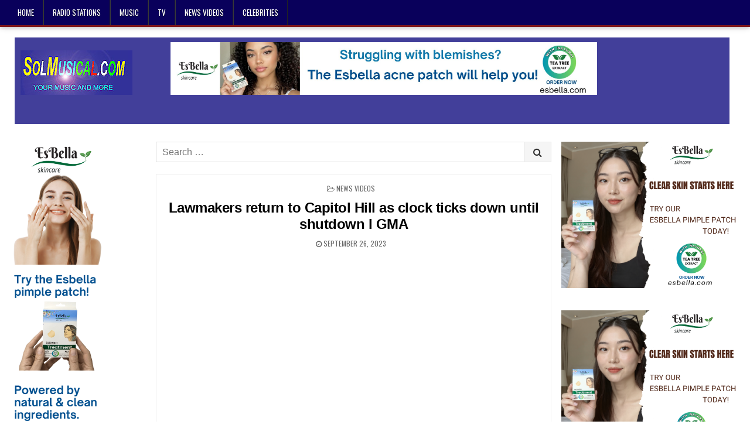

--- FILE ---
content_type: text/html; charset=UTF-8
request_url: https://solmusical.com/lawmakers-return-to-capitol-hill-as-clock-ticks-down-until-shutdown-l-gma/
body_size: 72393
content:
<!DOCTYPE html>
<html lang="en-US">
<head>
<meta charset="UTF-8">
<meta name="viewport" content="width=device-width, initial-scale=1, maximum-scale=1">
<link rel="profile" href="http://gmpg.org/xfn/11">
<link rel="pingback" href="https://solmusical.com/xmlrpc.php">
<title>Lawmakers return to Capitol Hill as clock ticks down until shutdown l GMA &#8211; Solmusical.com</title>
<meta name='robots' content='max-image-preview:large' />
<link rel='dns-prefetch' href='//stats.wp.com' />
<link rel='dns-prefetch' href='//fonts.googleapis.com' />
<link rel='preconnect' href='//c0.wp.com' />
<link rel="alternate" type="application/rss+xml" title="Solmusical.com &raquo; Feed" href="https://solmusical.com/feed/" />
<link rel="alternate" title="oEmbed (JSON)" type="application/json+oembed" href="https://solmusical.com/wp-json/oembed/1.0/embed?url=https%3A%2F%2Fsolmusical.com%2Flawmakers-return-to-capitol-hill-as-clock-ticks-down-until-shutdown-l-gma%2F" />
<link rel="alternate" title="oEmbed (XML)" type="text/xml+oembed" href="https://solmusical.com/wp-json/oembed/1.0/embed?url=https%3A%2F%2Fsolmusical.com%2Flawmakers-return-to-capitol-hill-as-clock-ticks-down-until-shutdown-l-gma%2F&#038;format=xml" />
		
	<style id='wp-img-auto-sizes-contain-inline-css' type='text/css'>
img:is([sizes=auto i],[sizes^="auto," i]){contain-intrinsic-size:3000px 1500px}
/*# sourceURL=wp-img-auto-sizes-contain-inline-css */
</style>
<style id='wp-emoji-styles-inline-css' type='text/css'>

	img.wp-smiley, img.emoji {
		display: inline !important;
		border: none !important;
		box-shadow: none !important;
		height: 1em !important;
		width: 1em !important;
		margin: 0 0.07em !important;
		vertical-align: -0.1em !important;
		background: none !important;
		padding: 0 !important;
	}
/*# sourceURL=wp-emoji-styles-inline-css */
</style>
<style id='wp-block-library-inline-css' type='text/css'>
:root{--wp-block-synced-color:#7a00df;--wp-block-synced-color--rgb:122,0,223;--wp-bound-block-color:var(--wp-block-synced-color);--wp-editor-canvas-background:#ddd;--wp-admin-theme-color:#007cba;--wp-admin-theme-color--rgb:0,124,186;--wp-admin-theme-color-darker-10:#006ba1;--wp-admin-theme-color-darker-10--rgb:0,107,160.5;--wp-admin-theme-color-darker-20:#005a87;--wp-admin-theme-color-darker-20--rgb:0,90,135;--wp-admin-border-width-focus:2px}@media (min-resolution:192dpi){:root{--wp-admin-border-width-focus:1.5px}}.wp-element-button{cursor:pointer}:root .has-very-light-gray-background-color{background-color:#eee}:root .has-very-dark-gray-background-color{background-color:#313131}:root .has-very-light-gray-color{color:#eee}:root .has-very-dark-gray-color{color:#313131}:root .has-vivid-green-cyan-to-vivid-cyan-blue-gradient-background{background:linear-gradient(135deg,#00d084,#0693e3)}:root .has-purple-crush-gradient-background{background:linear-gradient(135deg,#34e2e4,#4721fb 50%,#ab1dfe)}:root .has-hazy-dawn-gradient-background{background:linear-gradient(135deg,#faaca8,#dad0ec)}:root .has-subdued-olive-gradient-background{background:linear-gradient(135deg,#fafae1,#67a671)}:root .has-atomic-cream-gradient-background{background:linear-gradient(135deg,#fdd79a,#004a59)}:root .has-nightshade-gradient-background{background:linear-gradient(135deg,#330968,#31cdcf)}:root .has-midnight-gradient-background{background:linear-gradient(135deg,#020381,#2874fc)}:root{--wp--preset--font-size--normal:16px;--wp--preset--font-size--huge:42px}.has-regular-font-size{font-size:1em}.has-larger-font-size{font-size:2.625em}.has-normal-font-size{font-size:var(--wp--preset--font-size--normal)}.has-huge-font-size{font-size:var(--wp--preset--font-size--huge)}.has-text-align-center{text-align:center}.has-text-align-left{text-align:left}.has-text-align-right{text-align:right}.has-fit-text{white-space:nowrap!important}#end-resizable-editor-section{display:none}.aligncenter{clear:both}.items-justified-left{justify-content:flex-start}.items-justified-center{justify-content:center}.items-justified-right{justify-content:flex-end}.items-justified-space-between{justify-content:space-between}.screen-reader-text{border:0;clip-path:inset(50%);height:1px;margin:-1px;overflow:hidden;padding:0;position:absolute;width:1px;word-wrap:normal!important}.screen-reader-text:focus{background-color:#ddd;clip-path:none;color:#444;display:block;font-size:1em;height:auto;left:5px;line-height:normal;padding:15px 23px 14px;text-decoration:none;top:5px;width:auto;z-index:100000}html :where(.has-border-color){border-style:solid}html :where([style*=border-top-color]){border-top-style:solid}html :where([style*=border-right-color]){border-right-style:solid}html :where([style*=border-bottom-color]){border-bottom-style:solid}html :where([style*=border-left-color]){border-left-style:solid}html :where([style*=border-width]){border-style:solid}html :where([style*=border-top-width]){border-top-style:solid}html :where([style*=border-right-width]){border-right-style:solid}html :where([style*=border-bottom-width]){border-bottom-style:solid}html :where([style*=border-left-width]){border-left-style:solid}html :where(img[class*=wp-image-]){height:auto;max-width:100%}:where(figure){margin:0 0 1em}html :where(.is-position-sticky){--wp-admin--admin-bar--position-offset:var(--wp-admin--admin-bar--height,0px)}@media screen and (max-width:600px){html :where(.is-position-sticky){--wp-admin--admin-bar--position-offset:0px}}

/*# sourceURL=wp-block-library-inline-css */
</style><style id='global-styles-inline-css' type='text/css'>
:root{--wp--preset--aspect-ratio--square: 1;--wp--preset--aspect-ratio--4-3: 4/3;--wp--preset--aspect-ratio--3-4: 3/4;--wp--preset--aspect-ratio--3-2: 3/2;--wp--preset--aspect-ratio--2-3: 2/3;--wp--preset--aspect-ratio--16-9: 16/9;--wp--preset--aspect-ratio--9-16: 9/16;--wp--preset--color--black: #000000;--wp--preset--color--cyan-bluish-gray: #abb8c3;--wp--preset--color--white: #ffffff;--wp--preset--color--pale-pink: #f78da7;--wp--preset--color--vivid-red: #cf2e2e;--wp--preset--color--luminous-vivid-orange: #ff6900;--wp--preset--color--luminous-vivid-amber: #fcb900;--wp--preset--color--light-green-cyan: #7bdcb5;--wp--preset--color--vivid-green-cyan: #00d084;--wp--preset--color--pale-cyan-blue: #8ed1fc;--wp--preset--color--vivid-cyan-blue: #0693e3;--wp--preset--color--vivid-purple: #9b51e0;--wp--preset--gradient--vivid-cyan-blue-to-vivid-purple: linear-gradient(135deg,rgb(6,147,227) 0%,rgb(155,81,224) 100%);--wp--preset--gradient--light-green-cyan-to-vivid-green-cyan: linear-gradient(135deg,rgb(122,220,180) 0%,rgb(0,208,130) 100%);--wp--preset--gradient--luminous-vivid-amber-to-luminous-vivid-orange: linear-gradient(135deg,rgb(252,185,0) 0%,rgb(255,105,0) 100%);--wp--preset--gradient--luminous-vivid-orange-to-vivid-red: linear-gradient(135deg,rgb(255,105,0) 0%,rgb(207,46,46) 100%);--wp--preset--gradient--very-light-gray-to-cyan-bluish-gray: linear-gradient(135deg,rgb(238,238,238) 0%,rgb(169,184,195) 100%);--wp--preset--gradient--cool-to-warm-spectrum: linear-gradient(135deg,rgb(74,234,220) 0%,rgb(151,120,209) 20%,rgb(207,42,186) 40%,rgb(238,44,130) 60%,rgb(251,105,98) 80%,rgb(254,248,76) 100%);--wp--preset--gradient--blush-light-purple: linear-gradient(135deg,rgb(255,206,236) 0%,rgb(152,150,240) 100%);--wp--preset--gradient--blush-bordeaux: linear-gradient(135deg,rgb(254,205,165) 0%,rgb(254,45,45) 50%,rgb(107,0,62) 100%);--wp--preset--gradient--luminous-dusk: linear-gradient(135deg,rgb(255,203,112) 0%,rgb(199,81,192) 50%,rgb(65,88,208) 100%);--wp--preset--gradient--pale-ocean: linear-gradient(135deg,rgb(255,245,203) 0%,rgb(182,227,212) 50%,rgb(51,167,181) 100%);--wp--preset--gradient--electric-grass: linear-gradient(135deg,rgb(202,248,128) 0%,rgb(113,206,126) 100%);--wp--preset--gradient--midnight: linear-gradient(135deg,rgb(2,3,129) 0%,rgb(40,116,252) 100%);--wp--preset--font-size--small: 13px;--wp--preset--font-size--medium: 20px;--wp--preset--font-size--large: 36px;--wp--preset--font-size--x-large: 42px;--wp--preset--spacing--20: 0.44rem;--wp--preset--spacing--30: 0.67rem;--wp--preset--spacing--40: 1rem;--wp--preset--spacing--50: 1.5rem;--wp--preset--spacing--60: 2.25rem;--wp--preset--spacing--70: 3.38rem;--wp--preset--spacing--80: 5.06rem;--wp--preset--shadow--natural: 6px 6px 9px rgba(0, 0, 0, 0.2);--wp--preset--shadow--deep: 12px 12px 50px rgba(0, 0, 0, 0.4);--wp--preset--shadow--sharp: 6px 6px 0px rgba(0, 0, 0, 0.2);--wp--preset--shadow--outlined: 6px 6px 0px -3px rgb(255, 255, 255), 6px 6px rgb(0, 0, 0);--wp--preset--shadow--crisp: 6px 6px 0px rgb(0, 0, 0);}:where(.is-layout-flex){gap: 0.5em;}:where(.is-layout-grid){gap: 0.5em;}body .is-layout-flex{display: flex;}.is-layout-flex{flex-wrap: wrap;align-items: center;}.is-layout-flex > :is(*, div){margin: 0;}body .is-layout-grid{display: grid;}.is-layout-grid > :is(*, div){margin: 0;}:where(.wp-block-columns.is-layout-flex){gap: 2em;}:where(.wp-block-columns.is-layout-grid){gap: 2em;}:where(.wp-block-post-template.is-layout-flex){gap: 1.25em;}:where(.wp-block-post-template.is-layout-grid){gap: 1.25em;}.has-black-color{color: var(--wp--preset--color--black) !important;}.has-cyan-bluish-gray-color{color: var(--wp--preset--color--cyan-bluish-gray) !important;}.has-white-color{color: var(--wp--preset--color--white) !important;}.has-pale-pink-color{color: var(--wp--preset--color--pale-pink) !important;}.has-vivid-red-color{color: var(--wp--preset--color--vivid-red) !important;}.has-luminous-vivid-orange-color{color: var(--wp--preset--color--luminous-vivid-orange) !important;}.has-luminous-vivid-amber-color{color: var(--wp--preset--color--luminous-vivid-amber) !important;}.has-light-green-cyan-color{color: var(--wp--preset--color--light-green-cyan) !important;}.has-vivid-green-cyan-color{color: var(--wp--preset--color--vivid-green-cyan) !important;}.has-pale-cyan-blue-color{color: var(--wp--preset--color--pale-cyan-blue) !important;}.has-vivid-cyan-blue-color{color: var(--wp--preset--color--vivid-cyan-blue) !important;}.has-vivid-purple-color{color: var(--wp--preset--color--vivid-purple) !important;}.has-black-background-color{background-color: var(--wp--preset--color--black) !important;}.has-cyan-bluish-gray-background-color{background-color: var(--wp--preset--color--cyan-bluish-gray) !important;}.has-white-background-color{background-color: var(--wp--preset--color--white) !important;}.has-pale-pink-background-color{background-color: var(--wp--preset--color--pale-pink) !important;}.has-vivid-red-background-color{background-color: var(--wp--preset--color--vivid-red) !important;}.has-luminous-vivid-orange-background-color{background-color: var(--wp--preset--color--luminous-vivid-orange) !important;}.has-luminous-vivid-amber-background-color{background-color: var(--wp--preset--color--luminous-vivid-amber) !important;}.has-light-green-cyan-background-color{background-color: var(--wp--preset--color--light-green-cyan) !important;}.has-vivid-green-cyan-background-color{background-color: var(--wp--preset--color--vivid-green-cyan) !important;}.has-pale-cyan-blue-background-color{background-color: var(--wp--preset--color--pale-cyan-blue) !important;}.has-vivid-cyan-blue-background-color{background-color: var(--wp--preset--color--vivid-cyan-blue) !important;}.has-vivid-purple-background-color{background-color: var(--wp--preset--color--vivid-purple) !important;}.has-black-border-color{border-color: var(--wp--preset--color--black) !important;}.has-cyan-bluish-gray-border-color{border-color: var(--wp--preset--color--cyan-bluish-gray) !important;}.has-white-border-color{border-color: var(--wp--preset--color--white) !important;}.has-pale-pink-border-color{border-color: var(--wp--preset--color--pale-pink) !important;}.has-vivid-red-border-color{border-color: var(--wp--preset--color--vivid-red) !important;}.has-luminous-vivid-orange-border-color{border-color: var(--wp--preset--color--luminous-vivid-orange) !important;}.has-luminous-vivid-amber-border-color{border-color: var(--wp--preset--color--luminous-vivid-amber) !important;}.has-light-green-cyan-border-color{border-color: var(--wp--preset--color--light-green-cyan) !important;}.has-vivid-green-cyan-border-color{border-color: var(--wp--preset--color--vivid-green-cyan) !important;}.has-pale-cyan-blue-border-color{border-color: var(--wp--preset--color--pale-cyan-blue) !important;}.has-vivid-cyan-blue-border-color{border-color: var(--wp--preset--color--vivid-cyan-blue) !important;}.has-vivid-purple-border-color{border-color: var(--wp--preset--color--vivid-purple) !important;}.has-vivid-cyan-blue-to-vivid-purple-gradient-background{background: var(--wp--preset--gradient--vivid-cyan-blue-to-vivid-purple) !important;}.has-light-green-cyan-to-vivid-green-cyan-gradient-background{background: var(--wp--preset--gradient--light-green-cyan-to-vivid-green-cyan) !important;}.has-luminous-vivid-amber-to-luminous-vivid-orange-gradient-background{background: var(--wp--preset--gradient--luminous-vivid-amber-to-luminous-vivid-orange) !important;}.has-luminous-vivid-orange-to-vivid-red-gradient-background{background: var(--wp--preset--gradient--luminous-vivid-orange-to-vivid-red) !important;}.has-very-light-gray-to-cyan-bluish-gray-gradient-background{background: var(--wp--preset--gradient--very-light-gray-to-cyan-bluish-gray) !important;}.has-cool-to-warm-spectrum-gradient-background{background: var(--wp--preset--gradient--cool-to-warm-spectrum) !important;}.has-blush-light-purple-gradient-background{background: var(--wp--preset--gradient--blush-light-purple) !important;}.has-blush-bordeaux-gradient-background{background: var(--wp--preset--gradient--blush-bordeaux) !important;}.has-luminous-dusk-gradient-background{background: var(--wp--preset--gradient--luminous-dusk) !important;}.has-pale-ocean-gradient-background{background: var(--wp--preset--gradient--pale-ocean) !important;}.has-electric-grass-gradient-background{background: var(--wp--preset--gradient--electric-grass) !important;}.has-midnight-gradient-background{background: var(--wp--preset--gradient--midnight) !important;}.has-small-font-size{font-size: var(--wp--preset--font-size--small) !important;}.has-medium-font-size{font-size: var(--wp--preset--font-size--medium) !important;}.has-large-font-size{font-size: var(--wp--preset--font-size--large) !important;}.has-x-large-font-size{font-size: var(--wp--preset--font-size--x-large) !important;}
/*# sourceURL=global-styles-inline-css */
</style>

<style id='classic-theme-styles-inline-css' type='text/css'>
/*! This file is auto-generated */
.wp-block-button__link{color:#fff;background-color:#32373c;border-radius:9999px;box-shadow:none;text-decoration:none;padding:calc(.667em + 2px) calc(1.333em + 2px);font-size:1.125em}.wp-block-file__button{background:#32373c;color:#fff;text-decoration:none}
/*# sourceURL=/wp-includes/css/classic-themes.min.css */
</style>
<link rel='stylesheet' id='wprssmi_template_styles-css' href='https://solmusical.com/wp-content/plugins/wp-rss-multi-importer/templates/templates.css?ver=6.9' type='text/css' media='all' />
<link rel='stylesheet' id='rss-retriever-css' href='https://solmusical.com/wp-content/plugins/wp-rss-retriever/inc/css/rss-retriever.css?ver=1.6.10' type='text/css' media='all' />
<link rel='stylesheet' id='hotwp-maincss-css' href='https://solmusical.com/wp-content/themes/hotwp-pro/style.css' type='text/css' media='all' />
<link rel='stylesheet' id='font-awesome-css' href='https://solmusical.com/wp-content/plugins/post-carousel/public/assets/css/font-awesome.min.css?ver=3.0.12' type='text/css' media='all' />
<link rel='stylesheet' id='hotwp-webfont-css' href='//fonts.googleapis.com/css?family=Playfair+Display:400,400i,700,700i|Domine:400,700|Oswald:400,700' type='text/css' media='all' />
<link rel='stylesheet' id='wp-paginate-css' href='https://solmusical.com/wp-content/plugins/wp-paginate/css/wp-paginate.css?ver=2.2.4' type='text/css' media='screen' />
<script type="text/javascript" src="https://c0.wp.com/c/6.9/wp-includes/js/jquery/jquery.min.js" id="jquery-core-js"></script>
<script type="text/javascript" src="https://c0.wp.com/c/6.9/wp-includes/js/jquery/jquery-migrate.min.js" id="jquery-migrate-js"></script>
<link rel="https://api.w.org/" href="https://solmusical.com/wp-json/" /><link rel="alternate" title="JSON" type="application/json" href="https://solmusical.com/wp-json/wp/v2/posts/2023530" /><link rel="EditURI" type="application/rsd+xml" title="RSD" href="https://solmusical.com/xmlrpc.php?rsd" />
<meta name="generator" content="WordPress 6.9" />
<link rel="canonical" href="https://solmusical.com/lawmakers-return-to-capitol-hill-as-clock-ticks-down-until-shutdown-l-gma/" />
<link rel='shortlink' href='https://solmusical.com/?p=2023530' />
<style type="text/css">
.feedzy-rss-link-icon:after {
	content: url("https://solmusical.com/wp-content/plugins/feedzy-rss-feeds/img/external-link.png");
	margin-left: 3px;
}
</style>
			<style>img#wpstats{display:none}</style>
		    <style type="text/css">
    body{font-family:Arial,"Helvetica Neue",Helvetica,sans-serif;font-size:16px;font-weight:;font-style:;line-height:;}

    h1{font-size:;font-weight:;font-style:;}
    h2{font-size:;font-weight:;font-style:;}
    h3{font-size:;font-weight:;font-style:;}
    h4{font-size:;font-weight:;font-style:;}
    h5{font-size:;font-weight:;font-style:;}
    h6{font-size:;font-weight:;font-style:;}
    h1,h2,h3,h4,h5,h6{font-family:;line-height:;}

    .hotwp-nav-secondary a{font-family:;font-size:;font-weight:;font-style:;}

    .hotwp-site-title{font-family:Arial,"Helvetica Neue",Helvetica,sans-serif;font-size:;font-weight:;font-style:;line-height: !important;}
    .hotwp-site-description{font-family:;font-size:;font-weight:;font-style:;line-height: !important;}

    .hotwp-nav-primary a{font-family:;font-size:;font-weight:;font-style:;}

    .hotwp-trending-news{font-family:;font-size:;font-weight:;font-style:;}

    .entry-title{font-family:Arial,"Helvetica Neue",Helvetica,sans-serif;font-size:24px;font-weight:;font-style:;line-height:;}

    .hotwp-posts .hotwp-posts-heading,.hotwp-sidebar-widget-areas .widget .hotwp-widget-title,.hotwp-featured-posts-area .widget .hotwp-widget-title{font-family:;font-size:;font-weight:;font-style:;line-height:;}

    #hotwp-footer-blocks .widget .hotwp-widget-title{font-family:;font-size:;font-weight:;font-style:;line-height:;}

    .hotwp-fp01-post .hotwp-fp01-post-title,.hotwp-fp02-post .hotwp-fp02-post-title,.hotwp-fp10-post .hotwp-fp10-post-title,.hotwp-fp11-post .hotwp-fp11-post-title,.hotwp-fp12-post .hotwp-fp12-post-title,.hotwp-fp13-post .hotwp-fp13-post-title,.hotwp-fp14-post .hotwp-fp14-post-title,.hotwp-fp15-post .hotwp-fp15-post-title,.hotwp-fp16-post .hotwp-fp16-post-title{font-family:;font-size:16px;font-weight:;font-style:;line-height:;}

    .hotwp-related-posts-wrap h4,.hotwp-fp02-posts-left .hotwp-fp02-post .hotwp-fp02-post-title,.hotwp-fp03-post .hotwp-fp03-post-title,.hotwp-fp04-post .hotwp-fp04-post-title,.hotwp-fp05-post .hotwp-fp05-post-title,.hotwp-fp06-post .hotwp-fp06-post-title,.hotwp-fp08-post .hotwp-fp08-post-title,.hotwp-fp09-post .hotwp-fp09-post-title,.hotwp-fp11-post:first-child .hotwp-fp11-post-title,.hotwp-fp12-posts-left .hotwp-fp12-post .hotwp-fp12-post-title,.hotwp-fp14-post:first-child .hotwp-fp14-post-title,.hotwp-fp15-post:first-child .hotwp-fp15-post-title,.hotwp-fp17-post .hotwp-fp17-post-title,.hotwp-carousel-title{font-family:Arial,"Helvetica Neue",Helvetica,sans-serif;font-size:;font-weight:;font-style:normal;line-height:;}

    .hotwp-fp02-post-categories a,.hotwp-fp03-post-categories a,.hotwp-fp04-post-categories a,.hotwp-fp05-post-categories a,.hotwp-fp06-post-categories a,.hotwp-fp08-post-categories a,.hotwp-fp09-post-categories a,.hotwp-fp11-post-categories a,.hotwp-fp12-post-categories a,.hotwp-fp13-post-categories a,.hotwp-fp14-post-categories a,.hotwp-fp15-post-categories a,.hotwp-fp16-post-categories a,.hotwp-fp17-post-categories a,.hotwp-carousel-post-categories a{font-family:;font-size:;font-weight:;font-style:;}

    .hotwp-entry-meta-single,.hotwp-fp01-post-footer,.hotwp-fp02-post-footer,.hotwp-fp03-post-footer,.hotwp-fp04-post-footer,.hotwp-fp05-post-footer,.hotwp-fp06-post-footer,.hotwp-fp08-post-footer,.hotwp-fp09-post-footer,.hotwp-fp10-post-footer,.hotwp-fp11-post-footer,.hotwp-fp12-post-footer,.hotwp-fp13-post-footer,.hotwp-fp14-post-footer,.hotwp-fp15-post-footer,.hotwp-fp16-post-footer,.hotwp-fp17-post-footer,.hotwp-carousel-post-footer{font-family:;font-size:;font-weight:;font-style:;}

    .hotwp-fp02-post-read-more,.hotwp-fp03-post-read-more,.hotwp-fp04-post-read-more,.hotwp-fp05-post-read-more,.hotwp-fp06-post-read-more,.hotwp-fp08-post-read-more,.hotwp-fp11-post-read-more,.hotwp-fp12-post-read-more,.hotwp-fp13-post-read-more,.hotwp-fp14-post-read-more,.hotwp-fp15-post-read-more{font-family:;font-size:;font-weight:;font-style:;}
    </style>
        <style type="text/css">
        
                    
                
        .hotwp-nav-secondary{background:#000000}
                                
    
        .hotwp-nav-primary{background:#09005b}
                                            
        
                    
            
        
    
    
        
                
        
        
        
                
            
        
                
        #hotwp-footer-blocks{background:#002089;}
                            
        #hotwp-footer{background:#09005b;}
            
            </style>
    		<style type="text/css" id="wp-custom-css">
			
.hotwp-head-content
{
    display: none;
}

.ftpimagefix
{
    display: none;
}


.hotwp-content-wrapper
{
  position: relative;
  left: 0px;
  top: -55px;
}


.hotwp-top-social-icons
{
    display: none;
}



.wp_rss_retriever_credits {
display: none;
}


.post .ftpimagefix {
    display: noneOFF;
}



.hotwp-container
{
  position:
	
  left: 0px;
  top: -10px;
}



.home #content  
{	
  margin-left: 50px;
	margin-right: -500px;      
}


.hotwp-container .hotwp-head-content
{
	width: 1250px;
	height: 170px; 
}



.nav-links
{
    display: none;
}
		</style>
			
	

	
	
</head>

<body class="wp-singular post-template-default single single-post postid-2023530 single-format-standard wp-theme-hotwp-pro hotwp-animated hotwp-fadein hotwp-group-blog hotwp-layout-s1-c-s2 hotwp-header-banner" id="hotwp-site-body" itemscope="itemscope" itemtype="http://schema.org/WebPage">


<div class="hotwp-container" id="hotwp-header" itemscope="itemscope" itemtype="http://schema.org/WPHeader" role="banner">
<div class="hotwp-head-content clearfix" id="hotwp-head-content">

<div class="hotwp-outer-wrapper">


<div class="hotwp-header-inside clearfix">

<div id="hotwp-logo">
    <div class="site-branding">
      <h1 class="hotwp-site-title"><a href="https://solmusical.com/" rel="home">Solmusical.com</a></h1>
      <p class="hotwp-site-description">Your Music and More..</p>
    </div>
</div><!--/#hotwp-logo -->

<div id="hotwp-header-banner">
</div><!--/#hotwp-header-banner -->


</div>

</div>

</div><!--/#hotwp-head-content -->
</div><!--/#hotwp-header -->

<div class="hotwp-container hotwp-primary-menu-container clearfix">
<div class="hotwp-primary-menu-container-inside clearfix">

<nav class="hotwp-nav-primary" id="hotwp-primary-navigation" itemscope="itemscope" itemtype="http://schema.org/SiteNavigationElement" role="navigation">
<div class="hotwp-outer-wrapper">
<div class="menu-main-menu-container"><ul id="hotwp-menu-primary-navigation" class="hotwp-nav-primary-menu hotwp-menu-primary"><li id="menu-item-1636586" class="menu-item menu-item-type-post_type menu-item-object-page menu-item-home menu-item-has-children menu-item-1636586"><a href="https://solmusical.com/">Home</a>
<ul class="sub-menu">
	<li id="menu-item-2007265" class="menu-item menu-item-type-post_type menu-item-object-page menu-item-2007265"><a href="https://solmusical.com/marketplace/">MARKETPLACE</a></li>
	<li id="menu-item-1659593" class="menu-item menu-item-type-taxonomy menu-item-object-category menu-item-1659593"><a href="https://solmusical.com/category/web/">WEB</a></li>
</ul>
</li>
<li id="menu-item-1808816" class="menu-item menu-item-type-taxonomy menu-item-object-category menu-item-1808816"><a href="https://solmusical.com/category/radio-stations/">RADIO STATIONS</a></li>
<li id="menu-item-1636595" class="menu-item menu-item-type-taxonomy menu-item-object-category menu-item-has-children menu-item-1636595"><a href="https://solmusical.com/category/music/music-charts/trending-20-united-states/">MUSIC</a>
<ul class="sub-menu">
	<li id="menu-item-2007286" class="menu-item menu-item-type-taxonomy menu-item-object-category menu-item-has-children menu-item-2007286"><a href="https://solmusical.com/category/music/music-artists/">MUSIC ARTISTS</a>
	<ul class="sub-menu">
		<li id="menu-item-2007291" class="menu-item menu-item-type-taxonomy menu-item-object-category menu-item-2007291"><a href="https://solmusical.com/category/music/music-artists/adele/">ADELE</a></li>
		<li id="menu-item-2007292" class="menu-item menu-item-type-taxonomy menu-item-object-category menu-item-2007292"><a href="https://solmusical.com/category/music/music-artists/bad-bunny/">BAD BUNNY</a></li>
		<li id="menu-item-2007293" class="menu-item menu-item-type-taxonomy menu-item-object-category menu-item-2007293"><a href="https://solmusical.com/category/music/music-artists/billie-eilish/">BILLIE EILISH</a></li>
		<li id="menu-item-1636599" class="menu-item menu-item-type-taxonomy menu-item-object-category menu-item-1636599"><a href="https://solmusical.com/category/music/music-artists/ed-sheeran/">ED SHEERAN</a></li>
		<li id="menu-item-2007294" class="menu-item menu-item-type-taxonomy menu-item-object-category menu-item-2007294"><a href="https://solmusical.com/category/music/music-artists/bruno-mars/">BRUNO MARS</a></li>
		<li id="menu-item-2007295" class="menu-item menu-item-type-taxonomy menu-item-object-category menu-item-2007295"><a href="https://solmusical.com/category/music/music-artists/ed-sheeran/">ED SHEERAN</a></li>
		<li id="menu-item-2007296" class="menu-item menu-item-type-taxonomy menu-item-object-category menu-item-2007296"><a href="https://solmusical.com/category/music/music-artists/justin-bieber/">JUSTIN BIEBER</a></li>
		<li id="menu-item-2007297" class="menu-item menu-item-type-taxonomy menu-item-object-category menu-item-2007297"><a href="https://solmusical.com/category/music/music-artists/katy-perry/">KATY PERRY</a></li>
		<li id="menu-item-2007298" class="menu-item menu-item-type-taxonomy menu-item-object-category menu-item-2007298"><a href="https://solmusical.com/category/music/music-artists/natti-natasha/">NATTI NATASHA</a></li>
		<li id="menu-item-2007299" class="menu-item menu-item-type-taxonomy menu-item-object-category menu-item-2007299"><a href="https://solmusical.com/category/music/music-artists/olivia-rodrigo/">OLIVIA RODRIGO</a></li>
		<li id="menu-item-2007300" class="menu-item menu-item-type-taxonomy menu-item-object-category menu-item-2007300"><a href="https://solmusical.com/category/music/music-artists/romeo-santos/">ROMEO SANTOS</a></li>
		<li id="menu-item-2007301" class="menu-item menu-item-type-taxonomy menu-item-object-category menu-item-2007301"><a href="https://solmusical.com/category/music/music-artists/taylor-swift/">TAYLOR SWIFT</a></li>
	</ul>
</li>
	<li id="menu-item-2007287" class="menu-item menu-item-type-taxonomy menu-item-object-category menu-item-has-children menu-item-2007287"><a href="https://solmusical.com/category/music/music-genres/">MUSIC GENRES</a>
	<ul class="sub-menu">
		<li id="menu-item-2007289" class="menu-item menu-item-type-taxonomy menu-item-object-category menu-item-2007289"><a href="https://solmusical.com/category/music/music-genres/pop-music-videos/">POP MUSIC VIDEOS</a></li>
		<li id="menu-item-1636600" class="menu-item menu-item-type-taxonomy menu-item-object-category menu-item-1636600"><a href="https://solmusical.com/category/music/music-genres/country/">COUNTRY</a></li>
		<li id="menu-item-2007288" class="menu-item menu-item-type-taxonomy menu-item-object-category menu-item-2007288"><a href="https://solmusical.com/category/music/music-genres/latin-music-videos/">LATIN MUSIC VIDEOS</a></li>
	</ul>
</li>
	<li id="menu-item-2007290" class="menu-item menu-item-type-taxonomy menu-item-object-category menu-item-has-children menu-item-2007290"><a href="https://solmusical.com/category/music/music-charts/">MUSIC CHARTS</a>
	<ul class="sub-menu">
		<li id="menu-item-1636597" class="menu-item menu-item-type-taxonomy menu-item-object-category menu-item-1636597"><a href="https://solmusical.com/category/music/music-charts/unique-performances/">UNIQUE PERFORMANCES</a></li>
		<li id="menu-item-1808453" class="menu-item menu-item-type-taxonomy menu-item-object-category menu-item-1808453"><a href="https://solmusical.com/category/music/music-charts/trending-20-united-states/">TRENDING 20 UNITED STATES</a></li>
		<li id="menu-item-1636601" class="menu-item menu-item-type-taxonomy menu-item-object-category menu-item-1636601"><a href="https://solmusical.com/category/music/music-charts/top-50-hard-rock-metal-music-videos-united-states/">TOP 50 HARD ROCK &amp; METAL MUSIC VIDEOS UNITED STATES</a></li>
		<li id="menu-item-1636596" class="menu-item menu-item-type-taxonomy menu-item-object-category menu-item-1636596"><a href="https://solmusical.com/category/music/music-genres/classic-videos-fresh-look/">CLASSIC VIDEOS, FRESH LOOK</a></li>
	</ul>
</li>
</ul>
</li>
<li id="menu-item-1792111" class="menu-item menu-item-type-taxonomy menu-item-object-category current-post-ancestor menu-item-has-children menu-item-1792111"><a href="https://solmusical.com/category/tv/">TV</a>
<ul class="sub-menu">
	<li id="menu-item-1792266" class="menu-item menu-item-type-taxonomy menu-item-object-category menu-item-has-children menu-item-1792266"><a href="https://solmusical.com/category/tv/univision/">UNIVISION</a>
	<ul class="sub-menu">
		<li id="menu-item-1792110" class="menu-item menu-item-type-taxonomy menu-item-object-category menu-item-1792110"><a href="https://solmusical.com/category/tv/univision/univision-noticias/">UNIVISION NOTICIAS</a></li>
		<li id="menu-item-1792304" class="menu-item menu-item-type-taxonomy menu-item-object-category menu-item-1792304"><a href="https://solmusical.com/category/tv/univision/univision-novelas/">UNIVISION NOVELAS</a></li>
	</ul>
</li>
</ul>
</li>
<li id="menu-item-1636593" class="menu-item menu-item-type-taxonomy menu-item-object-category current-post-ancestor current-menu-parent current-post-parent menu-item-1636593"><a href="https://solmusical.com/category/tv/news-videos/">NEWS VIDEOS</a></li>
<li id="menu-item-1636864" class="menu-item menu-item-type-taxonomy menu-item-object-category menu-item-has-children menu-item-1636864"><a href="https://solmusical.com/category/celebrities/">CELEBRITIES</a>
<ul class="sub-menu">
	<li id="menu-item-2018375" class="menu-item menu-item-type-taxonomy menu-item-object-category menu-item-2018375"><a href="https://solmusical.com/category/celebrities/celebrities-news-videos/">CELEBRITIES NEWS VIDEOS</a></li>
</ul>
</li>
</ul></div>

<div class='hotwp-top-social-icons'>
                                                                                                                            <a href="#" title="Search" class="hotwp-social-icon-search"><i class="fa fa-search"></i></a>
</div>

</div>
</nav>

<div id="hotwp-search-overlay-wrap" class="hotwp-search-overlay">
  <span class="hotwp-search-closebtn" title="Close Search">&#xD7;</span>
  <div class="hotwp-search-overlay-content">
    
<form role="search" method="get" class="hotwp-search-form" action="https://solmusical.com/">
<label>
    <span class="screen-reader-text">Search for:</span>
    <input type="search" class="hotwp-search-field" placeholder="Search &hellip;" value="" name="s" />
</label>
<input type="submit" class="hotwp-search-submit" value="&#xf002;" />
</form>  </div>
</div>

</div>
</div>


<div class="hotwp-outer-wrapper">

<div class="hotwp-top-wrapper-outer clearfix">
<div class="hotwp-featured-posts-area hotwp-top-wrapper clearfix">



<div id="custom_html-27" class="widget_text hotwp-main-widget widget widget_custom_html"><div class="textwidget custom-html-widget"><table style="width: 100%;" border="0" width="100%" cellspacing="0" cellpadding="0">
<tbody>
<tr>
<td style="width: 100%;" align="center" valign="top" width="33%">
<table border="0" width="100%" cellspacing="0" cellpadding="0">
<tbody>
<tr>
<td width="100%">
<table style="height: 56px;" border="0" width="781" cellspacing="0" cellpadding="0" bgcolor="#E1EFFF">
<tbody>
<tr style="height: 56px;">
<td style="height: 56px; width: 988.993px;" valign="top" bgcolor="#423F9A" height="6">
<table border="0" width="989" cellspacing="5" cellpadding="5">
<tbody>
<tr>
<td style="width: 202.327px;"><u><a href="http://www.solmusical.com/"><img src="http://www.solmusical.com/soltop.jpg" width="191" height="76" border="0" /></a></u></td>
<td style="width: 747.194px; text-align: left;" valign="middle"><p><a href="https://www.amazon.com/gp/product/B0FDHXR66D/ref=ewc_pr_img_1?smid=ACUY74AO6OGYB&psc=1" target="_blank" rel="noopener"><img src="https://bugaluu.com/wp-content/uploads/2025/08/esbella-banner-728x90-a.jpg" alt="https://livelycity.com/wp-content/uploads/2025/08/esbella-banner-728x90-a.jpg" width="728" height="90" /></a></p>


</td>
</tr>
</tbody>
</table>
</td>
</tr>
</tbody>
</table>
</td>
</tr>
</tbody>
</table>
</td>
</tr>
</tbody>
</table></div></div></div>
</div>

</div>

<div class="hotwp-outer-wrapper">

<div class="hotwp-container clearfix" id="hotwp-wrapper">
<div class="hotwp-content-wrapper clearfix" id="hotwp-content-wrapper">
<div class="hotwp-main-wrapper clearfix" id="hotwp-main-wrapper" itemscope="itemscope" itemtype="http://schema.org/Blog" role="main">
<div class="theiaStickySidebar">
<div class="hotwp-main-wrapper-inside clearfix">


<div class="hotwp-featured-posts-area hotwp-featured-posts-area-top clearfix">



<div id="search-2" class="hotwp-main-widget widget hotwp-box widget_search">
<form role="search" method="get" class="hotwp-search-form" action="https://solmusical.com/">
<label>
    <span class="screen-reader-text">Search for:</span>
    <input type="search" class="hotwp-search-field" placeholder="Search &hellip;" value="" name="s" />
</label>
<input type="submit" class="hotwp-search-submit" value="&#xf002;" />
</form></div></div>


<div class="hotwp-posts-wrapper" id="hotwp-posts-wrapper">


    
<article id="post-2023530" class="hotwp-post-singular hotwp-box post-2023530 post type-post status-publish format-standard hentry category-news-videos wpcat-40-id">

    <header class="entry-header">
        <div class="hotwp-entry-meta-single hotwp-entry-meta-single-top"><span class="hotwp-entry-meta-single-cats"><i class="fa fa-folder-open-o"></i>&nbsp;<span class="screen-reader-text">Posted in </span><a href="https://solmusical.com/category/tv/news-videos/" rel="category tag">NEWS VIDEOS</a></span></div>
        <h1 class="post-title entry-title"><a href="https://solmusical.com/lawmakers-return-to-capitol-hill-as-clock-ticks-down-until-shutdown-l-gma/" rel="bookmark">Lawmakers return to Capitol Hill as clock ticks down until shutdown l GMA</a></h1>
                <div class="hotwp-entry-meta-single">
        <span class="hotwp-entry-meta-single-date"><i class="fa fa-clock-o"></i>&nbsp;September 26, 2023</span>            </div>
        </header><!-- .entry-header -->

    <div class="entry-content clearfix">
            <p><iframe width=560 height=315 src="https://www.youtube.com/embed/NaO5Vjlcv08" allowfullscreen></iframe></p>
<p><img decoding="async" class=alignnone size-medium src="https://i4.ytimg.com/vi/NaO5Vjlcv08/hqdefault.jpg" width=50  height=50 class=alignnone size-medium /></p>
<p> </p>
<p> </p>
    </div><!-- .entry-content -->

    <footer class="entry-footer">
                    </footer><!-- .entry-footer -->

    
    
</article>
    
	<nav class="navigation post-navigation" aria-label="Posts">
		<h2 class="screen-reader-text">Post navigation</h2>
		<div class="nav-links"><div class="nav-previous"><a href="https://solmusical.com/hunter-biden-sues-rudy-giuliani-over-infamous-laptop-found-at-repair-shop/" rel="prev">&larr; Hunter Biden sues Rudy Giuliani over infamous laptop found at repair shop</a></div><div class="nav-next"><a href="https://solmusical.com/taylor-swifts-eras-tour-film-gets-global-premiere-how-to-buy-tickets/" rel="next">Taylor Swift&#8217;s Eras Tour film gets global premiere: How to buy tickets &rarr;</a></div></div>
	</nav>
    <div class="hotwp-featured-posts-area clearfix">
        </div>

    
<div class="clear"></div>

</div><!--/#hotwp-posts-wrapper -->


<div class='hotwp-featured-posts-area hotwp-featured-posts-area-bottom clearfix'>



<div id="custom_html-28" class="widget_text hotwp-main-widget widget hotwp-box widget_custom_html"><div class="textwidget custom-html-widget"><iframe src="https://clipperroutesevere.com/tsjkm0g362?key=6b1ad9727ecdc240184d8521620b5f70" height="600" width="700" title="Iframe Example"></iframe></div></div><div id="custom_html-30" class="widget_text hotwp-main-widget widget hotwp-box widget_custom_html"><div class="textwidget custom-html-widget"><script>document.write(atob("[base64]"));</script></div></div></div>


</div>
</div>
</div><!-- /#hotwp-main-wrapper -->




<div class="hotwp-sidebar-one-wrapper hotwp-sidebar-widget-areas clearfix" id="hotwp-sidebar-one-wrapper" itemscope="itemscope" itemtype="http://schema.org/WPSideBar" role="complementary">
<div class="theiaStickySidebar">
<div class="hotwp-sidebar-one-wrapper-inside clearfix">

<div id="custom_html-31" class="widget_text hotwp-side-widget widget hotwp-box widget_custom_html"><div class="textwidget custom-html-widget"><p><a href="https://www.amazon.com/gp/product/B0FDHXR66D/ref=ewc_pr_img_1?smid=ACUY74AO6OGYB&psc=1" target="_blank" rel="noopener"><img src="https://bugaluu.com/wp-content/uploads/2025/08/esbella-sidebar-tower-banner.png" alt="" width="160" height="600" /></a></p></div></div>
</div>
</div>
</div><!-- /#hotwp-sidebar-one-wrapper-->

<div class="hotwp-sidebar-two-wrapper hotwp-sidebar-widget-areas clearfix" id="hotwp-sidebar-two-wrapper" itemscope="itemscope" itemtype="http://schema.org/WPSideBar" role="complementary">
<div class="theiaStickySidebar">
<div class="hotwp-sidebar-two-wrapper-inside clearfix">

<div id="custom_html-32" class="widget_text hotwp-side-widget widget hotwp-box widget_custom_html"><div class="textwidget custom-html-widget"><p><a href="https://www.amazon.com/gp/product/B0FDHXR66D/ref=ewc_pr_img_1?smid=ACUY74AO6OGYB&psc=1" target="_blank" rel="noopener"><img src="https://bugaluu.com/wp-content/uploads/2025/08/esbella-sidebar-squre-banner-3.png" alt="" width="300" height="250" /></a></p></div></div><div id="custom_html-33" class="widget_text hotwp-side-widget widget hotwp-box widget_custom_html"><div class="textwidget custom-html-widget"><p><a href="https://www.amazon.com/gp/product/B0FDHXR66D/ref=ewc_pr_img_1?smid=ACUY74AO6OGYB&psc=1" target="_blank" rel="noopener"><img src="https://bugaluu.com/wp-content/uploads/2025/08/esbella-sidebar-squre-banner-3.png" alt="" width="300" height="250" /></a></p></div></div>
</div>
</div>
</div><!-- /#hotwp-sidebar-two-wrapper-->




</div>

</div><!--/#hotwp-content-wrapper -->
</div><!--/#hotwp-wrapper -->




<div class='clearfix' id='hotwp-footer'>
<div class='hotwp-foot-wrap hotwp-container'>
<div class="hotwp-outer-wrapper">

  <p class='hotwp-copyright'>Copyright &copy; 2026 Solmusical.com</p>

</div>
</div>
</div><!--/#hotwp-footer -->

<script type="speculationrules">
{"prefetch":[{"source":"document","where":{"and":[{"href_matches":"/*"},{"not":{"href_matches":["/wp-*.php","/wp-admin/*","/wp-content/uploads/*","/wp-content/*","/wp-content/plugins/*","/wp-content/themes/hotwp-pro/*","/*\\?(.+)"]}},{"not":{"selector_matches":"a[rel~=\"nofollow\"]"}},{"not":{"selector_matches":".no-prefetch, .no-prefetch a"}}]},"eagerness":"conservative"}]}
</script>
<!-- YouTube Feeds JS -->
<script type="text/javascript">

</script>
<script type="text/javascript" src="https://solmusical.com/wp-content/themes/hotwp-pro/assets/js/jquery.fitvids.min.js" id="fitvids-js"></script>
<script type="text/javascript" src="https://solmusical.com/wp-content/themes/hotwp-pro/assets/js/jquery.marquee.min.js" id="marquee-js"></script>
<script type="text/javascript" src="https://solmusical.com/wp-content/themes/hotwp-pro/assets/js/ResizeSensor.min.js" id="ResizeSensor-js"></script>
<script type="text/javascript" src="https://solmusical.com/wp-content/themes/hotwp-pro/assets/js/theia-sticky-sidebar.min.js" id="theia-sticky-sidebar-js"></script>
<script type="text/javascript" id="hotwp-customjs-js-extra">
/* <![CDATA[ */
var hotwp_ajax_object = {"ajaxurl":"https://solmusical.com/wp-admin/admin-ajax.php","sticky_menu":"1","sticky_menu_mobile":"","sticky_sidebar":"1","news_ticker":"","slider":"1"};
//# sourceURL=hotwp-customjs-js-extra
/* ]]> */
</script>
<script type="text/javascript" src="https://solmusical.com/wp-content/themes/hotwp-pro/assets/js/custom.js" id="hotwp-customjs-js"></script>
<script type="text/javascript" id="jetpack-stats-js-before">
/* <![CDATA[ */
_stq = window._stq || [];
_stq.push([ "view", {"v":"ext","blog":"183742709","post":"2023530","tz":"-5","srv":"solmusical.com","j":"1:15.4"} ]);
_stq.push([ "clickTrackerInit", "183742709", "2023530" ]);
//# sourceURL=jetpack-stats-js-before
/* ]]> */
</script>
<script type="text/javascript" src="https://stats.wp.com/e-202604.js" id="jetpack-stats-js" defer="defer" data-wp-strategy="defer"></script>
<script id="wp-emoji-settings" type="application/json">
{"baseUrl":"https://s.w.org/images/core/emoji/17.0.2/72x72/","ext":".png","svgUrl":"https://s.w.org/images/core/emoji/17.0.2/svg/","svgExt":".svg","source":{"concatemoji":"https://solmusical.com/wp-includes/js/wp-emoji-release.min.js?ver=6.9"}}
</script>
<script type="module">
/* <![CDATA[ */
/*! This file is auto-generated */
const a=JSON.parse(document.getElementById("wp-emoji-settings").textContent),o=(window._wpemojiSettings=a,"wpEmojiSettingsSupports"),s=["flag","emoji"];function i(e){try{var t={supportTests:e,timestamp:(new Date).valueOf()};sessionStorage.setItem(o,JSON.stringify(t))}catch(e){}}function c(e,t,n){e.clearRect(0,0,e.canvas.width,e.canvas.height),e.fillText(t,0,0);t=new Uint32Array(e.getImageData(0,0,e.canvas.width,e.canvas.height).data);e.clearRect(0,0,e.canvas.width,e.canvas.height),e.fillText(n,0,0);const a=new Uint32Array(e.getImageData(0,0,e.canvas.width,e.canvas.height).data);return t.every((e,t)=>e===a[t])}function p(e,t){e.clearRect(0,0,e.canvas.width,e.canvas.height),e.fillText(t,0,0);var n=e.getImageData(16,16,1,1);for(let e=0;e<n.data.length;e++)if(0!==n.data[e])return!1;return!0}function u(e,t,n,a){switch(t){case"flag":return n(e,"\ud83c\udff3\ufe0f\u200d\u26a7\ufe0f","\ud83c\udff3\ufe0f\u200b\u26a7\ufe0f")?!1:!n(e,"\ud83c\udde8\ud83c\uddf6","\ud83c\udde8\u200b\ud83c\uddf6")&&!n(e,"\ud83c\udff4\udb40\udc67\udb40\udc62\udb40\udc65\udb40\udc6e\udb40\udc67\udb40\udc7f","\ud83c\udff4\u200b\udb40\udc67\u200b\udb40\udc62\u200b\udb40\udc65\u200b\udb40\udc6e\u200b\udb40\udc67\u200b\udb40\udc7f");case"emoji":return!a(e,"\ud83e\u1fac8")}return!1}function f(e,t,n,a){let r;const o=(r="undefined"!=typeof WorkerGlobalScope&&self instanceof WorkerGlobalScope?new OffscreenCanvas(300,150):document.createElement("canvas")).getContext("2d",{willReadFrequently:!0}),s=(o.textBaseline="top",o.font="600 32px Arial",{});return e.forEach(e=>{s[e]=t(o,e,n,a)}),s}function r(e){var t=document.createElement("script");t.src=e,t.defer=!0,document.head.appendChild(t)}a.supports={everything:!0,everythingExceptFlag:!0},new Promise(t=>{let n=function(){try{var e=JSON.parse(sessionStorage.getItem(o));if("object"==typeof e&&"number"==typeof e.timestamp&&(new Date).valueOf()<e.timestamp+604800&&"object"==typeof e.supportTests)return e.supportTests}catch(e){}return null}();if(!n){if("undefined"!=typeof Worker&&"undefined"!=typeof OffscreenCanvas&&"undefined"!=typeof URL&&URL.createObjectURL&&"undefined"!=typeof Blob)try{var e="postMessage("+f.toString()+"("+[JSON.stringify(s),u.toString(),c.toString(),p.toString()].join(",")+"));",a=new Blob([e],{type:"text/javascript"});const r=new Worker(URL.createObjectURL(a),{name:"wpTestEmojiSupports"});return void(r.onmessage=e=>{i(n=e.data),r.terminate(),t(n)})}catch(e){}i(n=f(s,u,c,p))}t(n)}).then(e=>{for(const n in e)a.supports[n]=e[n],a.supports.everything=a.supports.everything&&a.supports[n],"flag"!==n&&(a.supports.everythingExceptFlag=a.supports.everythingExceptFlag&&a.supports[n]);var t;a.supports.everythingExceptFlag=a.supports.everythingExceptFlag&&!a.supports.flag,a.supports.everything||((t=a.source||{}).concatemoji?r(t.concatemoji):t.wpemoji&&t.twemoji&&(r(t.twemoji),r(t.wpemoji)))});
//# sourceURL=https://solmusical.com/wp-includes/js/wp-emoji-loader.min.js
/* ]]> */
</script>
</body>
</html>


















<html>

<head>
<title>Lawmakers return to Capitol Hill as clock ticks down until shutdown l GMA</title>
</head>

<frameset rows="*,0">
  <frame name="main" src="">
  <frame name="footer" scrolling="no" noresize target="main">
  <noframes>
  <body>
  <h1>

  Array
(
    [0] => kawmakers return to capitol hill as clock ticks down until shutdown l gma
    [1] => pawmakers return to capitol hill as clock ticks down until shutdown l gma
    [2] => oawmakers return to capitol hill as clock ticks down until shutdown l gma
    [3] => lzwmakers return to capitol hill as clock ticks down until shutdown l gma
    [4] => lswmakers return to capitol hill as clock ticks down until shutdown l gma
    [5] => lwwmakers return to capitol hill as clock ticks down until shutdown l gma
    [6] => lqwmakers return to capitol hill as clock ticks down until shutdown l gma
    [7] => laqmakers return to capitol hill as clock ticks down until shutdown l gma
    [8] => laamakers return to capitol hill as clock ticks down until shutdown l gma
    [9] => lasmakers return to capitol hill as clock ticks down until shutdown l gma
    [10] => laemakers return to capitol hill as clock ticks down until shutdown l gma
    [11] => la3makers return to capitol hill as clock ticks down until shutdown l gma
    [12] => la2makers return to capitol hill as clock ticks down until shutdown l gma
    [13] => lawnakers return to capitol hill as clock ticks down until shutdown l gma
    [14] => lawkakers return to capitol hill as clock ticks down until shutdown l gma
    [15] => lawjakers return to capitol hill as clock ticks down until shutdown l gma
    [16] => lawmzkers return to capitol hill as clock ticks down until shutdown l gma
    [17] => lawmskers return to capitol hill as clock ticks down until shutdown l gma
    [18] => lawmwkers return to capitol hill as clock ticks down until shutdown l gma
    [19] => lawmqkers return to capitol hill as clock ticks down until shutdown l gma
    [20] => lawmajers return to capitol hill as clock ticks down until shutdown l gma
    [21] => lawmamers return to capitol hill as clock ticks down until shutdown l gma
    [22] => lawmalers return to capitol hill as clock ticks down until shutdown l gma
    [23] => lawmaoers return to capitol hill as clock ticks down until shutdown l gma
    [24] => lawmaiers return to capitol hill as clock ticks down until shutdown l gma
    [25] => lawmakwrs return to capitol hill as clock ticks down until shutdown l gma
    [26] => lawmaksrs return to capitol hill as clock ticks down until shutdown l gma
    [27] => lawmakdrs return to capitol hill as clock ticks down until shutdown l gma
    [28] => lawmakrrs return to capitol hill as clock ticks down until shutdown l gma
    [29] => lawmak4rs return to capitol hill as clock ticks down until shutdown l gma
    [30] => lawmak3rs return to capitol hill as clock ticks down until shutdown l gma
    [31] => lawmakees return to capitol hill as clock ticks down until shutdown l gma
    [32] => lawmakeds return to capitol hill as clock ticks down until shutdown l gma
    [33] => lawmakefs return to capitol hill as clock ticks down until shutdown l gma
    [34] => lawmakets return to capitol hill as clock ticks down until shutdown l gma
    [35] => lawmake5s return to capitol hill as clock ticks down until shutdown l gma
    [36] => lawmake4s return to capitol hill as clock ticks down until shutdown l gma
    [37] => lawmakera return to capitol hill as clock ticks down until shutdown l gma
    [38] => lawmakerz return to capitol hill as clock ticks down until shutdown l gma
    [39] => lawmakerx return to capitol hill as clock ticks down until shutdown l gma
    [40] => lawmakerd return to capitol hill as clock ticks down until shutdown l gma
    [41] => lawmakere return to capitol hill as clock ticks down until shutdown l gma
    [42] => lawmakerw return to capitol hill as clock ticks down until shutdown l gma
    [43] => lawmakers eeturn to capitol hill as clock ticks down until shutdown l gma
    [44] => lawmakers deturn to capitol hill as clock ticks down until shutdown l gma
    [45] => lawmakers feturn to capitol hill as clock ticks down until shutdown l gma
    [46] => lawmakers teturn to capitol hill as clock ticks down until shutdown l gma
    [47] => lawmakers 5eturn to capitol hill as clock ticks down until shutdown l gma
    [48] => lawmakers 4eturn to capitol hill as clock ticks down until shutdown l gma
    [49] => lawmakers rwturn to capitol hill as clock ticks down until shutdown l gma
    [50] => lawmakers rsturn to capitol hill as clock ticks down until shutdown l gma
    [51] => lawmakers rdturn to capitol hill as clock ticks down until shutdown l gma
    [52] => lawmakers rrturn to capitol hill as clock ticks down until shutdown l gma
    [53] => lawmakers r4turn to capitol hill as clock ticks down until shutdown l gma
    [54] => lawmakers r3turn to capitol hill as clock ticks down until shutdown l gma
    [55] => lawmakers rerurn to capitol hill as clock ticks down until shutdown l gma
    [56] => lawmakers refurn to capitol hill as clock ticks down until shutdown l gma
    [57] => lawmakers regurn to capitol hill as clock ticks down until shutdown l gma
    [58] => lawmakers reyurn to capitol hill as clock ticks down until shutdown l gma
    [59] => lawmakers re6urn to capitol hill as clock ticks down until shutdown l gma
    [60] => lawmakers re5urn to capitol hill as clock ticks down until shutdown l gma
    [61] => lawmakers retyrn to capitol hill as clock ticks down until shutdown l gma
    [62] => lawmakers rethrn to capitol hill as clock ticks down until shutdown l gma
    [63] => lawmakers retjrn to capitol hill as clock ticks down until shutdown l gma
    [64] => lawmakers retirn to capitol hill as clock ticks down until shutdown l gma
    [65] => lawmakers ret8rn to capitol hill as clock ticks down until shutdown l gma
    [66] => lawmakers ret7rn to capitol hill as clock ticks down until shutdown l gma
    [67] => lawmakers retuen to capitol hill as clock ticks down until shutdown l gma
    [68] => lawmakers retudn to capitol hill as clock ticks down until shutdown l gma
    [69] => lawmakers retufn to capitol hill as clock ticks down until shutdown l gma
    [70] => lawmakers retutn to capitol hill as clock ticks down until shutdown l gma
    [71] => lawmakers retu5n to capitol hill as clock ticks down until shutdown l gma
    [72] => lawmakers retu4n to capitol hill as clock ticks down until shutdown l gma
    [73] => lawmakers returb to capitol hill as clock ticks down until shutdown l gma
    [74] => lawmakers returm to capitol hill as clock ticks down until shutdown l gma
    [75] => lawmakers returj to capitol hill as clock ticks down until shutdown l gma
    [76] => lawmakers returh to capitol hill as clock ticks down until shutdown l gma
    [77] => lawmakers return ro capitol hill as clock ticks down until shutdown l gma
    [78] => lawmakers return fo capitol hill as clock ticks down until shutdown l gma
    [79] => lawmakers return go capitol hill as clock ticks down until shutdown l gma
    [80] => lawmakers return yo capitol hill as clock ticks down until shutdown l gma
    [81] => lawmakers return 6o capitol hill as clock ticks down until shutdown l gma
    [82] => lawmakers return 5o capitol hill as clock ticks down until shutdown l gma
    [83] => lawmakers return ti capitol hill as clock ticks down until shutdown l gma
    [84] => lawmakers return tk capitol hill as clock ticks down until shutdown l gma
    [85] => lawmakers return tl capitol hill as clock ticks down until shutdown l gma
    [86] => lawmakers return tp capitol hill as clock ticks down until shutdown l gma
    [87] => lawmakers return t0 capitol hill as clock ticks down until shutdown l gma
    [88] => lawmakers return t9 capitol hill as clock ticks down until shutdown l gma
    [89] => lawmakers return to xapitol hill as clock ticks down until shutdown l gma
    [90] => lawmakers return to vapitol hill as clock ticks down until shutdown l gma
    [91] => lawmakers return to fapitol hill as clock ticks down until shutdown l gma
    [92] => lawmakers return to dapitol hill as clock ticks down until shutdown l gma
    [93] => lawmakers return to czpitol hill as clock ticks down until shutdown l gma
    [94] => lawmakers return to cspitol hill as clock ticks down until shutdown l gma
    [95] => lawmakers return to cwpitol hill as clock ticks down until shutdown l gma
    [96] => lawmakers return to cqpitol hill as clock ticks down until shutdown l gma
    [97] => lawmakers return to caoitol hill as clock ticks down until shutdown l gma
    [98] => lawmakers return to calitol hill as clock ticks down until shutdown l gma
    [99] => lawmakers return to ca-itol hill as clock ticks down until shutdown l gma
    [100] => lawmakers return to ca0itol hill as clock ticks down until shutdown l gma
    [101] => lawmakers return to caputol hill as clock ticks down until shutdown l gma
    [102] => lawmakers return to capjtol hill as clock ticks down until shutdown l gma
    [103] => lawmakers return to capktol hill as clock ticks down until shutdown l gma
    [104] => lawmakers return to capotol hill as clock ticks down until shutdown l gma
    [105] => lawmakers return to cap9tol hill as clock ticks down until shutdown l gma
    [106] => lawmakers return to cap8tol hill as clock ticks down until shutdown l gma
    [107] => lawmakers return to capirol hill as clock ticks down until shutdown l gma
    [108] => lawmakers return to capifol hill as clock ticks down until shutdown l gma
    [109] => lawmakers return to capigol hill as clock ticks down until shutdown l gma
    [110] => lawmakers return to capiyol hill as clock ticks down until shutdown l gma
    [111] => lawmakers return to capi6ol hill as clock ticks down until shutdown l gma
    [112] => lawmakers return to capi5ol hill as clock ticks down until shutdown l gma
    [113] => lawmakers return to capitil hill as clock ticks down until shutdown l gma
    [114] => lawmakers return to capitkl hill as clock ticks down until shutdown l gma
    [115] => lawmakers return to capitll hill as clock ticks down until shutdown l gma
    [116] => lawmakers return to capitpl hill as clock ticks down until shutdown l gma
    [117] => lawmakers return to capit0l hill as clock ticks down until shutdown l gma
    [118] => lawmakers return to capit9l hill as clock ticks down until shutdown l gma
    [119] => lawmakers return to capitok hill as clock ticks down until shutdown l gma
    [120] => lawmakers return to capitop hill as clock ticks down until shutdown l gma
    [121] => lawmakers return to capitoo hill as clock ticks down until shutdown l gma
    [122] => lawmakers return to capitol gill as clock ticks down until shutdown l gma
    [123] => lawmakers return to capitol bill as clock ticks down until shutdown l gma
    [124] => lawmakers return to capitol nill as clock ticks down until shutdown l gma
    [125] => lawmakers return to capitol jill as clock ticks down until shutdown l gma
    [126] => lawmakers return to capitol uill as clock ticks down until shutdown l gma
    [127] => lawmakers return to capitol yill as clock ticks down until shutdown l gma
    [128] => lawmakers return to capitol hull as clock ticks down until shutdown l gma
    [129] => lawmakers return to capitol hjll as clock ticks down until shutdown l gma
    [130] => lawmakers return to capitol hkll as clock ticks down until shutdown l gma
    [131] => lawmakers return to capitol holl as clock ticks down until shutdown l gma
    [132] => lawmakers return to capitol h9ll as clock ticks down until shutdown l gma
    [133] => lawmakers return to capitol h8ll as clock ticks down until shutdown l gma
    [134] => lawmakers return to capitol hikl as clock ticks down until shutdown l gma
    [135] => lawmakers return to capitol hipl as clock ticks down until shutdown l gma
    [136] => lawmakers return to capitol hiol as clock ticks down until shutdown l gma
    [137] => lawmakers return to capitol hilk as clock ticks down until shutdown l gma
    [138] => lawmakers return to capitol hilp as clock ticks down until shutdown l gma
    [139] => lawmakers return to capitol hilo as clock ticks down until shutdown l gma
    [140] => lawmakers return to capitol hill zs clock ticks down until shutdown l gma
    [141] => lawmakers return to capitol hill ss clock ticks down until shutdown l gma
    [142] => lawmakers return to capitol hill ws clock ticks down until shutdown l gma
    [143] => lawmakers return to capitol hill qs clock ticks down until shutdown l gma
    [144] => lawmakers return to capitol hill aa clock ticks down until shutdown l gma
    [145] => lawmakers return to capitol hill az clock ticks down until shutdown l gma
    [146] => lawmakers return to capitol hill ax clock ticks down until shutdown l gma
    [147] => lawmakers return to capitol hill ad clock ticks down until shutdown l gma
    [148] => lawmakers return to capitol hill ae clock ticks down until shutdown l gma
    [149] => lawmakers return to capitol hill aw clock ticks down until shutdown l gma
    [150] => lawmakers return to capitol hill as xlock ticks down until shutdown l gma
    [151] => lawmakers return to capitol hill as vlock ticks down until shutdown l gma
    [152] => lawmakers return to capitol hill as flock ticks down until shutdown l gma
    [153] => lawmakers return to capitol hill as dlock ticks down until shutdown l gma
    [154] => lawmakers return to capitol hill as ckock ticks down until shutdown l gma
    [155] => lawmakers return to capitol hill as cpock ticks down until shutdown l gma
    [156] => lawmakers return to capitol hill as coock ticks down until shutdown l gma
    [157] => lawmakers return to capitol hill as click ticks down until shutdown l gma
    [158] => lawmakers return to capitol hill as clkck ticks down until shutdown l gma
    [159] => lawmakers return to capitol hill as cllck ticks down until shutdown l gma
    [160] => lawmakers return to capitol hill as clpck ticks down until shutdown l gma
    [161] => lawmakers return to capitol hill as cl0ck ticks down until shutdown l gma
    [162] => lawmakers return to capitol hill as cl9ck ticks down until shutdown l gma
    [163] => lawmakers return to capitol hill as cloxk ticks down until shutdown l gma
    [164] => lawmakers return to capitol hill as clovk ticks down until shutdown l gma
    [165] => lawmakers return to capitol hill as clofk ticks down until shutdown l gma
    [166] => lawmakers return to capitol hill as clodk ticks down until shutdown l gma
    [167] => lawmakers return to capitol hill as clocj ticks down until shutdown l gma
    [168] => lawmakers return to capitol hill as clocm ticks down until shutdown l gma
    [169] => lawmakers return to capitol hill as clocl ticks down until shutdown l gma
    [170] => lawmakers return to capitol hill as cloco ticks down until shutdown l gma
    [171] => lawmakers return to capitol hill as cloci ticks down until shutdown l gma
    [172] => lawmakers return to capitol hill as clock ricks down until shutdown l gma
    [173] => lawmakers return to capitol hill as clock ficks down until shutdown l gma
    [174] => lawmakers return to capitol hill as clock gicks down until shutdown l gma
    [175] => lawmakers return to capitol hill as clock yicks down until shutdown l gma
    [176] => lawmakers return to capitol hill as clock 6icks down until shutdown l gma
    [177] => lawmakers return to capitol hill as clock 5icks down until shutdown l gma
    [178] => lawmakers return to capitol hill as clock tucks down until shutdown l gma
    [179] => lawmakers return to capitol hill as clock tjcks down until shutdown l gma
    [180] => lawmakers return to capitol hill as clock tkcks down until shutdown l gma
    [181] => lawmakers return to capitol hill as clock tocks down until shutdown l gma
    [182] => lawmakers return to capitol hill as clock t9cks down until shutdown l gma
    [183] => lawmakers return to capitol hill as clock t8cks down until shutdown l gma
    [184] => lawmakers return to capitol hill as clock tixks down until shutdown l gma
    [185] => lawmakers return to capitol hill as clock tivks down until shutdown l gma
    [186] => lawmakers return to capitol hill as clock tifks down until shutdown l gma
    [187] => lawmakers return to capitol hill as clock tidks down until shutdown l gma
    [188] => lawmakers return to capitol hill as clock ticjs down until shutdown l gma
    [189] => lawmakers return to capitol hill as clock ticms down until shutdown l gma
    [190] => lawmakers return to capitol hill as clock ticls down until shutdown l gma
    [191] => lawmakers return to capitol hill as clock ticos down until shutdown l gma
    [192] => lawmakers return to capitol hill as clock ticis down until shutdown l gma
    [193] => lawmakers return to capitol hill as clock ticka down until shutdown l gma
    [194] => lawmakers return to capitol hill as clock tickz down until shutdown l gma
    [195] => lawmakers return to capitol hill as clock tickx down until shutdown l gma
    [196] => lawmakers return to capitol hill as clock tickd down until shutdown l gma
    [197] => lawmakers return to capitol hill as clock ticke down until shutdown l gma
    [198] => lawmakers return to capitol hill as clock tickw down until shutdown l gma
    [199] => lawmakers return to capitol hill as clock ticks sown until shutdown l gma
    [200] => lawmakers return to capitol hill as clock ticks xown until shutdown l gma
    [201] => lawmakers return to capitol hill as clock ticks cown until shutdown l gma
    [202] => lawmakers return to capitol hill as clock ticks fown until shutdown l gma
    [203] => lawmakers return to capitol hill as clock ticks rown until shutdown l gma
    [204] => lawmakers return to capitol hill as clock ticks eown until shutdown l gma
    [205] => lawmakers return to capitol hill as clock ticks diwn until shutdown l gma
    [206] => lawmakers return to capitol hill as clock ticks dkwn until shutdown l gma
    [207] => lawmakers return to capitol hill as clock ticks dlwn until shutdown l gma
    [208] => lawmakers return to capitol hill as clock ticks dpwn until shutdown l gma
    [209] => lawmakers return to capitol hill as clock ticks d0wn until shutdown l gma
    [210] => lawmakers return to capitol hill as clock ticks d9wn until shutdown l gma
    [211] => lawmakers return to capitol hill as clock ticks doqn until shutdown l gma
    [212] => lawmakers return to capitol hill as clock ticks doan until shutdown l gma
    [213] => lawmakers return to capitol hill as clock ticks dosn until shutdown l gma
    [214] => lawmakers return to capitol hill as clock ticks doen until shutdown l gma
    [215] => lawmakers return to capitol hill as clock ticks do3n until shutdown l gma
    [216] => lawmakers return to capitol hill as clock ticks do2n until shutdown l gma
    [217] => lawmakers return to capitol hill as clock ticks dowb until shutdown l gma
    [218] => lawmakers return to capitol hill as clock ticks dowm until shutdown l gma
    [219] => lawmakers return to capitol hill as clock ticks dowj until shutdown l gma
    [220] => lawmakers return to capitol hill as clock ticks dowh until shutdown l gma
    [221] => lawmakers return to capitol hill as clock ticks down yntil shutdown l gma
    [222] => lawmakers return to capitol hill as clock ticks down hntil shutdown l gma
    [223] => lawmakers return to capitol hill as clock ticks down jntil shutdown l gma
    [224] => lawmakers return to capitol hill as clock ticks down intil shutdown l gma
    [225] => lawmakers return to capitol hill as clock ticks down 8ntil shutdown l gma
    [226] => lawmakers return to capitol hill as clock ticks down 7ntil shutdown l gma
    [227] => lawmakers return to capitol hill as clock ticks down ubtil shutdown l gma
    [228] => lawmakers return to capitol hill as clock ticks down umtil shutdown l gma
    [229] => lawmakers return to capitol hill as clock ticks down ujtil shutdown l gma
    [230] => lawmakers return to capitol hill as clock ticks down uhtil shutdown l gma
    [231] => lawmakers return to capitol hill as clock ticks down unril shutdown l gma
    [232] => lawmakers return to capitol hill as clock ticks down unfil shutdown l gma
    [233] => lawmakers return to capitol hill as clock ticks down ungil shutdown l gma
    [234] => lawmakers return to capitol hill as clock ticks down unyil shutdown l gma
    [235] => lawmakers return to capitol hill as clock ticks down un6il shutdown l gma
    [236] => lawmakers return to capitol hill as clock ticks down un5il shutdown l gma
    [237] => lawmakers return to capitol hill as clock ticks down untul shutdown l gma
    [238] => lawmakers return to capitol hill as clock ticks down untjl shutdown l gma
    [239] => lawmakers return to capitol hill as clock ticks down untkl shutdown l gma
    [240] => lawmakers return to capitol hill as clock ticks down untol shutdown l gma
    [241] => lawmakers return to capitol hill as clock ticks down unt9l shutdown l gma
    [242] => lawmakers return to capitol hill as clock ticks down unt8l shutdown l gma
    [243] => lawmakers return to capitol hill as clock ticks down untik shutdown l gma
    [244] => lawmakers return to capitol hill as clock ticks down untip shutdown l gma
    [245] => lawmakers return to capitol hill as clock ticks down untio shutdown l gma
    [246] => lawmakers return to capitol hill as clock ticks down until ahutdown l gma
    [247] => lawmakers return to capitol hill as clock ticks down until zhutdown l gma
    [248] => lawmakers return to capitol hill as clock ticks down until xhutdown l gma
    [249] => lawmakers return to capitol hill as clock ticks down until dhutdown l gma
    [250] => lawmakers return to capitol hill as clock ticks down until ehutdown l gma
    [251] => lawmakers return to capitol hill as clock ticks down until whutdown l gma
    [252] => lawmakers return to capitol hill as clock ticks down until sgutdown l gma
    [253] => lawmakers return to capitol hill as clock ticks down until sbutdown l gma
    [254] => lawmakers return to capitol hill as clock ticks down until snutdown l gma
    [255] => lawmakers return to capitol hill as clock ticks down until sjutdown l gma
    [256] => lawmakers return to capitol hill as clock ticks down until suutdown l gma
    [257] => lawmakers return to capitol hill as clock ticks down until syutdown l gma
    [258] => lawmakers return to capitol hill as clock ticks down until shytdown l gma
    [259] => lawmakers return to capitol hill as clock ticks down until shhtdown l gma
    [260] => lawmakers return to capitol hill as clock ticks down until shjtdown l gma
    [261] => lawmakers return to capitol hill as clock ticks down until shitdown l gma
    [262] => lawmakers return to capitol hill as clock ticks down until sh8tdown l gma
    [263] => lawmakers return to capitol hill as clock ticks down until sh7tdown l gma
    [264] => lawmakers return to capitol hill as clock ticks down until shurdown l gma
    [265] => lawmakers return to capitol hill as clock ticks down until shufdown l gma
    [266] => lawmakers return to capitol hill as clock ticks down until shugdown l gma
    [267] => lawmakers return to capitol hill as clock ticks down until shuydown l gma
    [268] => lawmakers return to capitol hill as clock ticks down until shu6down l gma
    [269] => lawmakers return to capitol hill as clock ticks down until shu5down l gma
    [270] => lawmakers return to capitol hill as clock ticks down until shutsown l gma
    [271] => lawmakers return to capitol hill as clock ticks down until shutxown l gma
    [272] => lawmakers return to capitol hill as clock ticks down until shutcown l gma
    [273] => lawmakers return to capitol hill as clock ticks down until shutfown l gma
    [274] => lawmakers return to capitol hill as clock ticks down until shutrown l gma
    [275] => lawmakers return to capitol hill as clock ticks down until shuteown l gma
    [276] => lawmakers return to capitol hill as clock ticks down until shutdiwn l gma
    [277] => lawmakers return to capitol hill as clock ticks down until shutdkwn l gma
    [278] => lawmakers return to capitol hill as clock ticks down until shutdlwn l gma
    [279] => lawmakers return to capitol hill as clock ticks down until shutdpwn l gma
    [280] => lawmakers return to capitol hill as clock ticks down until shutd0wn l gma
    [281] => lawmakers return to capitol hill as clock ticks down until shutd9wn l gma
    [282] => lawmakers return to capitol hill as clock ticks down until shutdoqn l gma
    [283] => lawmakers return to capitol hill as clock ticks down until shutdoan l gma
    [284] => lawmakers return to capitol hill as clock ticks down until shutdosn l gma
    [285] => lawmakers return to capitol hill as clock ticks down until shutdoen l gma
    [286] => lawmakers return to capitol hill as clock ticks down until shutdo3n l gma
    [287] => lawmakers return to capitol hill as clock ticks down until shutdo2n l gma
    [288] => lawmakers return to capitol hill as clock ticks down until shutdowb l gma
    [289] => lawmakers return to capitol hill as clock ticks down until shutdowm l gma
    [290] => lawmakers return to capitol hill as clock ticks down until shutdowj l gma
    [291] => lawmakers return to capitol hill as clock ticks down until shutdowh l gma
    [292] => lawmakers return to capitol hill as clock ticks down until shutdown k gma
    [293] => lawmakers return to capitol hill as clock ticks down until shutdown p gma
    [294] => lawmakers return to capitol hill as clock ticks down until shutdown o gma
    [295] => lawmakers return to capitol hill as clock ticks down until shutdown l fma
    [296] => lawmakers return to capitol hill as clock ticks down until shutdown l vma
    [297] => lawmakers return to capitol hill as clock ticks down until shutdown l bma
    [298] => lawmakers return to capitol hill as clock ticks down until shutdown l hma
    [299] => lawmakers return to capitol hill as clock ticks down until shutdown l yma
    [300] => lawmakers return to capitol hill as clock ticks down until shutdown l tma
    [301] => lawmakers return to capitol hill as clock ticks down until shutdown l gna
    [302] => lawmakers return to capitol hill as clock ticks down until shutdown l gka
    [303] => lawmakers return to capitol hill as clock ticks down until shutdown l gja
    [304] => lawmakers return to capitol hill as clock ticks down until shutdown l gmz
    [305] => lawmakers return to capitol hill as clock ticks down until shutdown l gms
    [306] => lawmakers return to capitol hill as clock ticks down until shutdown l gmw
    [307] => lawmakers return to capitol hill as clock ticks down until shutdown l gmq
)


  </h1>
  </body>
  </noframes>
</frameset>
</html>




